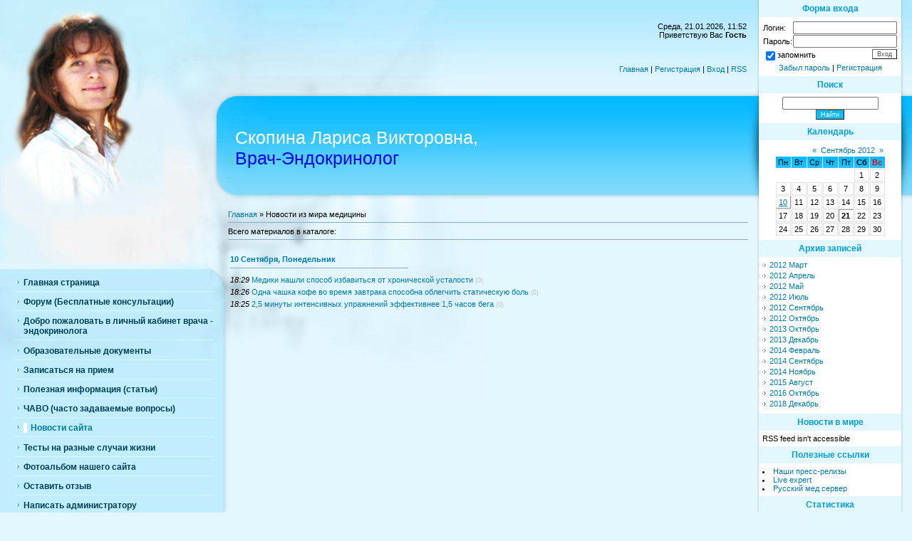

--- FILE ---
content_type: text/html; charset=UTF-8
request_url: https://endoctor.ru/mchat/
body_size: 9888
content:
<!DOCTYPE html>
	<html><head>
		<meta name="color-scheme" content="light">
		<meta name="robots" content="none" />
		<link rel="stylesheet" href="/_st/my.css">
		<style>.UhideBlock{display:none; }</style>
		
		<script src="/.s/src/jquery-1.12.4.min.js"></script>
		<script src="/.s/src/uwnd.min.js"></script>
		<script>
		
	function showProfile(uid ) {
		window.open('/index/8-' + uid)
	}
	
		function toUser(userLogin ) {
			(messageField = parent.window.document.getElementById('mchatMsgF'))
			&& (messageField.value += '[i]' + userLogin + '[/i], ') && messageField.focus();
		}
		</script>
	</head><body  class="mchat-body">
		<div id="newEntryT"></div>
		<div style="white-space:normal">
			<div class="cBlock1" style="padding:0 4px 5px 2px;margin-bottom:3px;">
<div style="float:right;font-size:8px;" title="24.09.2025">24.09.2025 22:19</div>
<div style="text-align:left;">
<a href="javascript:;" rel="nofollow" onclick="showProfile('1');" title="laura" rel="nofollow"><img alt="" src="https://s64.ucoz.net/img/icon/profile.png" width="13" border="0" style="vertical-align:-2px"/></a> 
<a href="javascript:void('Apply to')" onclick="parent.window.document.getElementById('mchatMsgF').focus();parent.window.document.getElementById('mchatMsgF').value+='[i]laura[/i], ';return false;"><b>laura</b></a>


</div>
<div class="cMessage" style="text-align:left;"><i>Alena</i>, Алена, если вам назначил данные биодобавки врач, знающий ваши заболевания, то можно, разумеется. Если нет, то нужно анализировать, какие добавки вы принимаете и в какой дозе, и какая переносимость их.</div>


</div><div class="cBlock2" style="padding:0 4px 5px 2px;margin-bottom:3px;">
<div style="float:right;font-size:8px;" title="24.09.2025">24.09.2025 07:35</div>
<div style="text-align:left;">

<a href="javascript:void('Apply to')" onclick="parent.window.document.getElementById('mchatMsgF').focus();parent.window.document.getElementById('mchatMsgF').value+='[i]Alena[/i], ';return false;"><b>Alena</b></a>


</div>
<div class="cMessage" style="text-align:left;">Здравствуйте. Меня завут Алёна. Заболевания:Жировой гипотоз печени, липоматоз поджелудочной, гастродуоденит, ферментная недостаточность, холецистит, панкреатит. Проблемы с лишним весом. Начало садится зрение. Сильная никатиновая зависимость. Вопрос:Можно ли принимать одновременно Лицетин, Лютеин, Ом</div>


</div><div class="cBlock1" style="padding:0 4px 5px 2px;margin-bottom:3px;">
<div style="float:right;font-size:8px;" title="20.05.2025">20.05.2025 22:13</div>
<div style="text-align:left;">
<a href="javascript:;" rel="nofollow" onclick="showProfile('1');" title="laura" rel="nofollow"><img alt="" src="https://s64.ucoz.net/img/icon/profile.png" width="13" border="0" style="vertical-align:-2px"/></a> 
<a href="javascript:void('Apply to')" onclick="parent.window.document.getElementById('mchatMsgF').focus();parent.window.document.getElementById('mchatMsgF').value+='[i]laura[/i], ';return false;"><b>laura</b></a>


</div>
<div class="cMessage" style="text-align:left;"><i>Лена</i>, биохимия: АСТ, АЛТ, холестерин, креатинин, глюкоза крови и гликированный гемоглобин, мочевая кислота. Из гормонов можно проверить ТТГ и Т4св, кортизол в слюне и (при нарушении цикла) - пролактин в крови в начале цикла</div>


</div><div class="cBlock2" style="padding:0 4px 5px 2px;margin-bottom:3px;">
<div style="float:right;font-size:8px;" title="20.05.2025">20.05.2025 22:12</div>
<div style="text-align:left;">
<a href="javascript:;" rel="nofollow" onclick="showProfile('1');" title="laura" rel="nofollow"><img alt="" src="https://s64.ucoz.net/img/icon/profile.png" width="13" border="0" style="vertical-align:-2px"/></a> 
<a href="javascript:void('Apply to')" onclick="parent.window.document.getElementById('mchatMsgF').focus();parent.window.document.getElementById('mchatMsgF').value+='[i]laura[/i], ';return false;"><b>laura</b></a>


</div>
<div class="cMessage" style="text-align:left;"><i>Лена</i>, избыточное потребление соли, разумеется, вызывает задержку жидкости в организме. Поэтому соль стоит количественнол уменьшить в рационе. А разобраться с причинами и осложнениями лишнего веса поможет анализ крови общий, биохимия и на гормоны.</div>


</div><div class="cBlock1" style="padding:0 4px 5px 2px;margin-bottom:3px;">
<div style="float:right;font-size:8px;" title="09.05.2025">09.05.2025 07:54</div>
<div style="text-align:left;">

<a href="javascript:void('Apply to')" onclick="parent.window.document.getElementById('mchatMsgF').focus();parent.window.document.getElementById('mchatMsgF').value+='[i]Лена[/i], ';return false;"><b>Лена</b></a>


</div>
<div class="cMessage" style="text-align:left;">Но много соленого съела , типа сушеную рыбку или подсаливала блюда себе И так далее , вопрос это отеки ? Или опять вес ( жир) возвращается(( с 20 апреля вообще 7 кг ( там с поста вышла) и вес резко растёт ((( самочувствие хуже, что можно сделать ? Что можно проверить ? Какие анализы И так далее</div>


</div><div class="cBlock2" style="padding:0 4px 5px 2px;margin-bottom:3px;">
<div style="float:right;font-size:8px;" title="09.05.2025">09.05.2025 07:51</div>
<div style="text-align:left;">

<a href="javascript:void('Apply to')" onclick="parent.window.document.getElementById('mchatMsgF').focus();parent.window.document.getElementById('mchatMsgF').value+='[i]Лена[/i], ';return false;"><b>Лена</b></a>


</div>
<div class="cMessage" style="text-align:left;">Доброе утро, мне 36 лет,очень тяжелым трудом похудела на 35 кг , но ещё около 30 лишних кг есть , сейчас ездила в рабочую поездку, на 4 дня , очень много ходила пешком, и вообще много дел , даже поесть не успела , 1-2 раза в день было ( не переедала) сейчас взвесилась плюс 3 кг за это время …</div>


</div><div class="cBlock1" style="padding:0 4px 5px 2px;margin-bottom:3px;">
<div style="float:right;font-size:8px;" title="22.02.2025">22.02.2025 20:30</div>
<div style="text-align:left;">
<a href="javascript:;" rel="nofollow" onclick="showProfile('1');" title="laura" rel="nofollow"><img alt="" src="https://s64.ucoz.net/img/icon/profile.png" width="13" border="0" style="vertical-align:-2px"/></a> 
<a href="javascript:void('Apply to')" onclick="parent.window.document.getElementById('mchatMsgF').focus();parent.window.document.getElementById('mchatMsgF').value+='[i]laura[/i], ';return false;"><b>laura</b></a>


</div>
<div class="cMessage" style="text-align:left;"><i>Елена</i>, при планировании беременности не нужно использовать никакие препараты тестостерона. Ребенку можно проверить ТТГ и Т4св, если нет никаких жалоб.</div>


</div><div class="cBlock2" style="padding:0 4px 5px 2px;margin-bottom:3px;">
<div style="float:right;font-size:8px;" title="17.02.2025">17.02.2025 22:38</div>
<div style="text-align:left;">

<a href="javascript:void('Apply to')" onclick="parent.window.document.getElementById('mchatMsgF').focus();parent.window.document.getElementById('mchatMsgF').value+='[i]Елена[/i], ';return false;"><b>Елена</b></a>


</div>
<div class="cMessage" style="text-align:left;">Добрый вечер , спасибо за ответ, скажите , пожалуйста, а андрогель можно применять если мы планируем беременность ? И можно ли что-то или лучше вообще мужу ничего не применять ? И ещё вопрос , нашему сыну почти 8 лет , какие анализы на гормоны можно ему сдать ? Для скрининга? Тестостерон сдают уже?</div>


</div><div class="cBlock1" style="padding:0 4px 5px 2px;margin-bottom:3px;">
<div style="float:right;font-size:8px;" title="16.02.2025">16.02.2025 17:06</div>
<div style="text-align:left;">
<a href="javascript:;" rel="nofollow" onclick="showProfile('1');" title="laura" rel="nofollow"><img alt="" src="https://s64.ucoz.net/img/icon/profile.png" width="13" border="0" style="vertical-align:-2px"/></a> 
<a href="javascript:void('Apply to')" onclick="parent.window.document.getElementById('mchatMsgF').focus();parent.window.document.getElementById('mchatMsgF').value+='[i]laura[/i], ';return false;"><b>laura</b></a>


</div>
<div class="cMessage" style="text-align:left;"><i>Елена</i>, небидо показан, если не планируется беременность. Но не забывайте о необходимости снижения веса - чем шире талия, тем ниже тестостерон. И силовые нагрузки с гантельками не реже 3 раз в неделю. Норма тестостерона в 38 лет - выше 12,5 нмоль/л ( в идеале 20-30)</div>


</div><div class="cBlock2" style="padding:0 4px 5px 2px;margin-bottom:3px;">
<div style="float:right;font-size:8px;" title="16.02.2025">16.02.2025 17:03</div>
<div style="text-align:left;">
<a href="javascript:;" rel="nofollow" onclick="showProfile('1');" title="laura" rel="nofollow"><img alt="" src="https://s64.ucoz.net/img/icon/profile.png" width="13" border="0" style="vertical-align:-2px"/></a> 
<a href="javascript:void('Apply to')" onclick="parent.window.document.getElementById('mchatMsgF').focus();parent.window.document.getElementById('mchatMsgF').value+='[i]laura[/i], ';return false;"><b>laura</b></a>


</div>
<div class="cMessage" style="text-align:left;"><i>Елена</i>, имеют значение не только цифры (нижний порог нормы, когда назначаем лечение препаратами тестостерона- 12,5 нмоль/л), но и жалобы (снижение качества половой жизни, самочувствия). Можно увеличить дозу андрогеля или при отсутствии п/показаний перейти на Небидо(инъекция 1 раз в 3 месяца)</div>


</div><div class="cBlock1" style="padding:0 4px 5px 2px;margin-bottom:3px;">
<div style="float:right;font-size:8px;" title="15.02.2025">15.02.2025 15:50</div>
<div style="text-align:left;">

<a href="javascript:void('Apply to')" onclick="parent.window.document.getElementById('mchatMsgF').focus();parent.window.document.getElementById('mchatMsgF').value+='[i]Елена[/i], ';return false;"><b>Елена</b></a>


</div>
<div class="cMessage" style="text-align:left;">какой еще можно препарат тестостерона использовать? и какие цифры тестостерона должны быть у мужчины в этом возрасте?</div>


</div><div class="cBlock2" style="padding:0 4px 5px 2px;margin-bottom:3px;">
<div style="float:right;font-size:8px;" title="15.02.2025">15.02.2025 15:49</div>
<div style="text-align:left;">

<a href="javascript:void('Apply to')" onclick="parent.window.document.getElementById('mchatMsgF').focus();parent.window.document.getElementById('mchatMsgF').value+='[i]Елена[/i], ';return false;"><b>Елена</b></a>


</div>
<div class="cMessage" style="text-align:left;">Здравствуйте, у мужа тестостерон на нижней границе нормы, по анализам, мужу 38 лет, рост 183, вес 110, есть метаболический синдром, ТТГ в норме при приеме эутирокса, врач сказал это низкий тестостерон для его возраста, и назначил втирать андрогель, но после пару месяцев, анализы не лучше, какой еще </div>


</div><div class="cBlock1" style="padding:0 4px 5px 2px;margin-bottom:3px;">
<div style="float:right;font-size:8px;" title="08.01.2025">08.01.2025 20:27</div>
<div style="text-align:left;">
<a href="javascript:;" rel="nofollow" onclick="showProfile('1');" title="laura" rel="nofollow"><img alt="" src="https://s64.ucoz.net/img/icon/profile.png" width="13" border="0" style="vertical-align:-2px"/></a> 
<a href="javascript:void('Apply to')" onclick="parent.window.document.getElementById('mchatMsgF').focus();parent.window.document.getElementById('mchatMsgF').value+='[i]laura[/i], ';return false;"><b>laura</b></a>


</div>
<div class="cMessage" style="text-align:left;"><i>Маргарита</i>, все равно можно принимать</div>


</div><div class="cBlock2" style="padding:0 4px 5px 2px;margin-bottom:3px;">
<div style="float:right;font-size:8px;" title="27.12.2024">27.12.2024 14:57</div>
<div style="text-align:left;">

<a href="javascript:void('Apply to')" onclick="parent.window.document.getElementById('mchatMsgF').focus();parent.window.document.getElementById('mchatMsgF').value+='[i]Маргарита[/i], ';return false;"><b>Маргарита</b></a>


</div>
<div class="cMessage" style="text-align:left;">Операции ещё не было. Только планируется. Из-за беременности невозможно было сделать операцию.</div>


</div><div class="cBlock1" style="padding:0 4px 5px 2px;margin-bottom:3px;">
<div style="float:right;font-size:8px;" title="26.12.2024">26.12.2024 21:41</div>
<div style="text-align:left;">
<a href="javascript:;" rel="nofollow" onclick="showProfile('1');" title="laura" rel="nofollow"><img alt="" src="https://s64.ucoz.net/img/icon/profile.png" width="13" border="0" style="vertical-align:-2px"/></a> 
<a href="javascript:void('Apply to')" onclick="parent.window.document.getElementById('mchatMsgF').focus();parent.window.document.getElementById('mchatMsgF').value+='[i]laura[/i], ';return false;"><b>laura</b></a>


</div>
<div class="cMessage" style="text-align:left;"><i>Маргарита</i>, да, конечно, можно. Если вы оперированы и вылечились от опухоли, то вам можно принимать любые препараты, как и другим людям.</div>


</div><div class="cBlock2" style="padding:0 4px 5px 2px;margin-bottom:3px;">
<div style="float:right;font-size:8px;" title="24.12.2024">24.12.2024 13:34</div>
<div style="text-align:left;">

<a href="javascript:void('Apply to')" onclick="parent.window.document.getElementById('mchatMsgF').focus();parent.window.document.getElementById('mchatMsgF').value+='[i]Маргарита[/i], ';return false;"><b>Маргарита</b></a>


</div>
<div class="cMessage" style="text-align:left;">Здравствуйте. Подскажите пожалуйста, можно ли при раке щитовидной железы (папиллярная карцинома  1 стадия) принимать лактогон?</div>


</div><div class="cBlock1" style="padding:0 4px 5px 2px;margin-bottom:3px;">
<div style="float:right;font-size:8px;" title="23.12.2024">23.12.2024 17:34</div>
<div style="text-align:left;">

<a href="javascript:void('Apply to')" onclick="parent.window.document.getElementById('mchatMsgF').focus();parent.window.document.getElementById('mchatMsgF').value+='[i]Татьяна Ивановна.[/i], ';return false;"><b>Татьяна Ивановна.</b></a>


</div>
<div class="cMessage" style="text-align:left;">Спасибо! Всё поняла.</div>


</div><div class="cBlock2" style="padding:0 4px 5px 2px;margin-bottom:3px;">
<div style="float:right;font-size:8px;" title="22.12.2024">22.12.2024 16:51</div>
<div style="text-align:left;">
<a href="javascript:;" rel="nofollow" onclick="showProfile('1');" title="laura" rel="nofollow"><img alt="" src="https://s64.ucoz.net/img/icon/profile.png" width="13" border="0" style="vertical-align:-2px"/></a> 
<a href="javascript:void('Apply to')" onclick="parent.window.document.getElementById('mchatMsgF').focus();parent.window.document.getElementById('mchatMsgF').value+='[i]laura[/i], ';return false;"><b>laura</b></a>


</div>
<div class="cMessage" style="text-align:left;"><i>Татьяна Ивановна.</i>, нет, так нельзя. Ордисс принимать нужно после завтрака, а между тироксином и кофе должно быть не менее 40 минут. Эти 2 фактора могут снижать эффективность тироксина и из-за этого повышение ТТГ.</div>


</div><div class="cBlock1" style="padding:0 4px 5px 2px;margin-bottom:3px;">
<div style="float:right;font-size:8px;" title="22.12.2024">22.12.2024 15:25</div>
<div style="text-align:left;">

<a href="javascript:void('Apply to')" onclick="parent.window.document.getElementById('mchatMsgF').focus();parent.window.document.getElementById('mchatMsgF').value+='[i]Татьяна Ивановна.[/i], ';return false;"><b>Татьяна Ивановна.</b></a>


</div>
<div class="cMessage" style="text-align:left;">Здравствуйте! Я пью тироксин, а затем через 30 мин пью Ордисс от давления. А затем через 15 мин кофе. Так можно?</div>


</div><div class="cBlock2" style="padding:0 4px 5px 2px;margin-bottom:3px;">
<div style="float:right;font-size:8px;" title="20.12.2024">20.12.2024 19:11</div>
<div style="text-align:left;">
<a href="javascript:;" rel="nofollow" onclick="showProfile('1');" title="laura" rel="nofollow"><img alt="" src="https://s64.ucoz.net/img/icon/profile.png" width="13" border="0" style="vertical-align:-2px"/></a> 
<a href="javascript:void('Apply to')" onclick="parent.window.document.getElementById('mchatMsgF').focus();parent.window.document.getElementById('mchatMsgF').value+='[i]laura[/i], ';return false;"><b>laura</b></a>


</div>
<div class="cMessage" style="text-align:left;"><i>Татьяна Ивановна.</i>, при ТТГ 0,01 - на 2 дня сделайте пропуск тироксина, затем возобновляйте прием по 75 мкг. И убедитесь, что праивльно принимаете:натощак, выдерживаете до еды не менее 30-40 мин (40 мин до кофе), не смешиваете с др.препаратами. Не принимать нельзя. Но контроль ТТГ - в марте</div>


</div><div class="cBlock1" style="padding:0 4px 5px 2px;margin-bottom:3px;">
<div style="float:right;font-size:8px;" title="13.12.2024">13.12.2024 17:50</div>
<div style="text-align:left;">

<a href="javascript:void('Apply to')" onclick="parent.window.document.getElementById('mchatMsgF').focus();parent.window.document.getElementById('mchatMsgF').value+='[i]Татьяна Ивановна.[/i], ';return false;"><b>Татьяна Ивановна.</b></a>


</div>
<div class="cMessage" style="text-align:left;">Часто сдавать ТТГ проблематично, очень плохие веныю</div>


</div><div class="cBlock2" style="padding:0 4px 5px 2px;margin-bottom:3px;">
<div style="float:right;font-size:8px;" title="13.12.2024">13.12.2024 17:46</div>
<div style="text-align:left;">

<a href="javascript:void('Apply to')" onclick="parent.window.document.getElementById('mchatMsgF').focus();parent.window.document.getElementById('mchatMsgF').value+='[i]Татьяна Ивановна.[/i], ';return false;"><b>Татьяна Ивановна.</b></a>


</div>
<div class="cMessage" style="text-align:left;">Здравствуйте! Посоветуйте как пить L-тироксин. Узлов нет, Т4 в норме, ТТГ в январе 2023г снизился до 0,04 (пила 75 и 100 через день), стала пить 75 . В сентябре 2024 ТТГ повысился до 4,6.Стала снова пить 75 и 100 через день и в декабре ТТг 0,001! Может, мне некоторое время вообще не пить?</div>


</div><div class="cBlock1" style="padding:0 4px 5px 2px;margin-bottom:3px;">
<div style="float:right;font-size:8px;" title="28.10.2024">28.10.2024 17:40</div>
<div style="text-align:left;">
<a href="javascript:;" rel="nofollow" onclick="showProfile('1');" title="laura" rel="nofollow"><img alt="" src="https://s64.ucoz.net/img/icon/profile.png" width="13" border="0" style="vertical-align:-2px"/></a> 
<a href="javascript:void('Apply to')" onclick="parent.window.document.getElementById('mchatMsgF').focus();parent.window.document.getElementById('mchatMsgF').value+='[i]laura[/i], ';return false;"><b>laura</b></a>


</div>
<div class="cMessage" style="text-align:left;"><i>Наталья</i>, результат анализа в референсе, проще говоря, в норме, функция щитов.железы не нарушена. Однако при планировании беременности и перед ЭКО может понадобиться коррекция ТТГ в случае повышенного уровня антител к ТПО.</div>


</div><div class="cBlock2" style="padding:0 4px 5px 2px;margin-bottom:3px;">
<div style="float:right;font-size:8px;" title="28.10.2024">28.10.2024 14:01</div>
<div style="text-align:left;">

<a href="javascript:void('Apply to')" onclick="parent.window.document.getElementById('mchatMsgF').focus();parent.window.document.getElementById('mchatMsgF').value+='[i]Наталья[/i], ';return false;"><b>Наталья</b></a>


</div>
<div class="cMessage" style="text-align:left;">Добрый день!<br>Сдала анализы на щитовидку.<br>Результаты следующие:<br>ТТГ (тиреотропный гормон) 2,710 мкМЕ/л<br>Тироксин свободный (FT4) 8,14 pmol/L<br><br>Какие выводы, диагноз можно сделать из результата анализа? Требуется ли лечение? Стоит ли беспокоиться? Врач говорит что анализы в норме, но х</div>


</div><div class="cBlock1" style="padding:0 4px 5px 2px;margin-bottom:3px;">
<div style="float:right;font-size:8px;" title="16.10.2024">16.10.2024 17:48</div>
<div style="text-align:left;">
<a href="javascript:;" rel="nofollow" onclick="showProfile('1');" title="laura" rel="nofollow"><img alt="" src="https://s64.ucoz.net/img/icon/profile.png" width="13" border="0" style="vertical-align:-2px"/></a> 
<a href="javascript:void('Apply to')" onclick="parent.window.document.getElementById('mchatMsgF').focus();parent.window.document.getElementById('mchatMsgF').value+='[i]laura[/i], ';return false;"><b>laura</b></a>


</div>
<div class="cMessage" style="text-align:left;"><i>Алена</i>, посчитайте по калорийности пару типичных дней, в рационе должно быть 1300-1500 ккал, не более. Инъекции семавика пока продолжите, вы еще недолго его колете, эффект должен быть. К нему можно добавить  вечером глюкофаж лонг для снижения инсулинорезист-ти.</div>


</div><div class="cBlock2" style="padding:0 4px 5px 2px;margin-bottom:3px;">
<div style="float:right;font-size:8px;" title="16.10.2024">16.10.2024 11:37</div>
<div style="text-align:left;">

<a href="javascript:void('Apply to')" onclick="parent.window.document.getElementById('mchatMsgF').focus();parent.window.document.getElementById('mchatMsgF').value+='[i]Алена[/i], ';return false;"><b>Алена</b></a>


</div>
<div class="cMessage" style="text-align:left;">Такое может быть в норме ? Или что-то пошло не так? Ведь ещё больше 35 кг лишнего веса, как сдвинуть его опять к снижению ( за полтора месяца нет минуса на весах (( переживаю , может нужно что проверить или ждать или принимать новое , посоветуйте, пожалуйста</div>


</div><div class="cBlock1" style="padding:0 4px 5px 2px;margin-bottom:3px;">
<div style="float:right;font-size:8px;" title="16.10.2024">16.10.2024 11:35</div>
<div style="text-align:left;">

<a href="javascript:void('Apply to')" onclick="parent.window.document.getElementById('mchatMsgF').focus();parent.window.document.getElementById('mchatMsgF').value+='[i]Алена[/i], ';return false;"><b>Алена</b></a>


</div>
<div class="cMessage" style="text-align:left;">Но за сентябрь и середину октября вообще ещё ничего не сбросила, вес как был 90 так и остался, хотя я стала больше ходить пешком, мин 15 к шагов почти каждый день , бассейн, массажи, мало ем , и преимущественно белки, овощи, полностью отказалась от сладкого и мучного,уколы семавика, такое может быть</div>


</div><div class="cBlock2" style="padding:0 4px 5px 2px;margin-bottom:3px;">
<div style="float:right;font-size:8px;" title="16.10.2024">16.10.2024 11:32</div>
<div style="text-align:left;">

<a href="javascript:void('Apply to')" onclick="parent.window.document.getElementById('mchatMsgF').focus();parent.window.document.getElementById('mchatMsgF').value+='[i]Алена[/i], ';return false;"><b>Алена</b></a>


</div>
<div class="cMessage" style="text-align:left;">Здравствуйте, 35 лет , начала худеть с апреля этого года , вес был 115 при росте 160, ПП с подсчетом калорий, тренировки, листать, гормоны ЩЗ и сахар в норме, индекс Хома и инсулин повышен, в августе начала уколы семавик а в дозе 1 г,  к сентябрю похудела на 24 кг, по 5 кг в месяц примерно , но</div>


</div><div class="cBlock1" style="padding:0 4px 5px 2px;margin-bottom:3px;">
<div style="float:right;font-size:8px;" title="14.10.2024">14.10.2024 18:16</div>
<div style="text-align:left;">
<a href="javascript:;" rel="nofollow" onclick="showProfile('1');" title="laura" rel="nofollow"><img alt="" src="https://s64.ucoz.net/img/icon/profile.png" width="13" border="0" style="vertical-align:-2px"/></a> 
<a href="javascript:void('Apply to')" onclick="parent.window.document.getElementById('mchatMsgF').focus();parent.window.document.getElementById('mchatMsgF').value+='[i]laura[/i], ';return false;"><b>laura</b></a>


</div>
<div class="cMessage" style="text-align:left;"><i>Евгений</i>, разделять 1-2 часами(первым - эутирокс, позже - андрогель). Если побочные эффекты и от семавика (2-3 недели и дольше), то придется его отменять. Пока не спешите повышать его дозу, колите 0,25 мг.</div>


</div><div class="cBlock2" style="padding:0 4px 5px 2px;margin-bottom:3px;">
<div style="float:right;font-size:8px;" title="14.10.2024">14.10.2024 18:09</div>
<div style="text-align:left;">
<a href="javascript:;" rel="nofollow" onclick="showProfile('1');" title="laura" rel="nofollow"><img alt="" src="https://s64.ucoz.net/img/icon/profile.png" width="13" border="0" style="vertical-align:-2px"/></a> 
<a href="javascript:void('Apply to')" onclick="parent.window.document.getElementById('mchatMsgF').focus();parent.window.document.getElementById('mchatMsgF').value+='[i]laura[/i], ';return false;"><b>laura</b></a>


</div>
<div class="cMessage" style="text-align:left;"><i>Евгений</i>, семаглутид (семавик) обычно лучше переносится, имеет смысл подождать 2-3 недели, самочувствие часто улучшается к концу первого месяца инъекций семавика. Андрогель способствует снижению веса, подобные побочки связаны не с ним. стоит разделять времени эутирокс и андрогель, хотя бы 1-2 </div>


</div><div class="cBlock1" style="padding:0 4px 5px 2px;margin-bottom:3px;">
<div style="float:right;font-size:8px;" title="14.10.2024">14.10.2024 11:32</div>
<div style="text-align:left;">

<a href="javascript:void('Apply to')" onclick="parent.window.document.getElementById('mchatMsgF').focus();parent.window.document.getElementById('mchatMsgF').value+='[i]Евгений[/i], ';return false;"><b>Евгений</b></a>


</div>
<div class="cMessage" style="text-align:left;">38 лет , вес 112, рост 183 , эндокринолог поставил метаболический синдром , также пару лет принимаю эутирокс , гормоны щас в норме , Сахар тоже , гликированный тоже, ещё был тестостерон на нижней границе нормы, назначили втирать андрогель, начал одновременно с уколами , подскажите как правильно сдел</div>


</div><div class="cBlock2" style="padding:0 4px 5px 2px;margin-bottom:3px;">
<div style="float:right;font-size:8px;" title="14.10.2024">14.10.2024 11:28</div>
<div style="text-align:left;">

<a href="javascript:void('Apply to')" onclick="parent.window.document.getElementById('mchatMsgF').focus();parent.window.document.getElementById('mchatMsgF').value+='[i]Евгений[/i], ';return false;"><b>Евгений</b></a>


</div>
<div class="cMessage" style="text-align:left;">Здравствуйте , начал колоть энлигрию месяц где -то начались жуткие поносы, тошнота , за месяц эффекта похудения не было, перешел на семавик , стало чуть лучше , но дня 4 опять поносы и бурление в животе , может ли быть побочка так долго? Нужно отменять ? Или причина в другом? Или надо что-то делать</div>


</div><div class="cBlock1" style="padding:0 4px 5px 2px;margin-bottom:3px;">
<div style="float:right;font-size:8px;" title="12.09.2024">12.09.2024 10:50</div>
<div style="text-align:left;">
<a href="javascript:;" rel="nofollow" onclick="showProfile('1');" title="laura" rel="nofollow"><img alt="" src="https://s64.ucoz.net/img/icon/profile.png" width="13" border="0" style="vertical-align:-2px"/></a> 
<a href="javascript:void('Apply to')" onclick="parent.window.document.getElementById('mchatMsgF').focus();parent.window.document.getElementById('mchatMsgF').value+='[i]laura[/i], ';return false;"><b>laura</b></a>


</div>
<div class="cMessage" style="text-align:left;"><i>Ольга</i>, можно, при условии, что ТТГ в норме и нет узлов, подозрительных на онкологические (то есть узлы более 1 см и не проверенные пункционной биопсией)</div>


</div><div class="cBlock2" style="padding:0 4px 5px 2px;margin-bottom:3px;">
<div style="float:right;font-size:8px;" title="12.09.2024">12.09.2024 09:01</div>
<div style="text-align:left;">

<a href="javascript:void('Apply to')" onclick="parent.window.document.getElementById('mchatMsgF').focus();parent.window.document.getElementById('mchatMsgF').value+='[i]Ольга[/i], ';return false;"><b>Ольга</b></a>


</div>
<div class="cMessage" style="text-align:left;">Здравствуйте, можно ли делать уколы плазмолифтинга в лицо, при аутоиммунном тереоидите? 63 года</div>


</div><div class="cBlock1" style="padding:0 4px 5px 2px;margin-bottom:3px;">
<div style="float:right;font-size:8px;" title="31.08.2024">31.08.2024 09:34</div>
<div style="text-align:left;">
<a href="javascript:;" rel="nofollow" onclick="showProfile('1');" title="laura" rel="nofollow"><img alt="" src="https://s64.ucoz.net/img/icon/profile.png" width="13" border="0" style="vertical-align:-2px"/></a> 
<a href="javascript:void('Apply to')" onclick="parent.window.document.getElementById('mchatMsgF').focus();parent.window.document.getElementById('mchatMsgF').value+='[i]laura[/i], ';return false;"><b>laura</b></a>


</div>
<div class="cMessage" style="text-align:left;"><i>Анна</i>, если выражена и в серьезной степени офтальмопатия, то предпочтительнее операция. ТТГ не приниципиален перед операцией, а вот Т4св желательно привести в норму. Для РЙТ желательны околонормальные ТТГ и Т4св, допустим и легкий тиреотоксикоз</div>


</div><div class="cBlock2" style="padding:0 4px 5px 2px;margin-bottom:3px;">
<div style="float:right;font-size:8px;" title="28.08.2024">28.08.2024 23:27</div>
<div style="text-align:left;">

<a href="javascript:void('Apply to')" onclick="parent.window.document.getElementById('mchatMsgF').focus();parent.window.document.getElementById('mchatMsgF').value+='[i]Анна[/i], ';return false;"><b>Анна</b></a>


</div>
<div class="cMessage" style="text-align:left;">Здраствуйте. Радикальное лечение тереотоксикоза дтз с эндокринной офтольмопатией что выбрать радиотерапию или операцию? Какого ттг нужно достичь перед операцией или радиойода?</div>


</div><div class="cBlock1" style="padding:0 4px 5px 2px;margin-bottom:3px;">
<div style="float:right;font-size:8px;" title="08.08.2024">08.08.2024 10:49</div>
<div style="text-align:left;">
<a href="javascript:;" rel="nofollow" onclick="showProfile('1');" title="laura" rel="nofollow"><img alt="" src="https://s64.ucoz.net/img/icon/profile.png" width="13" border="0" style="vertical-align:-2px"/></a> 
<a href="javascript:void('Apply to')" onclick="parent.window.document.getElementById('mchatMsgF').focus();parent.window.document.getElementById('mchatMsgF').value+='[i]laura[/i], ';return false;"><b>laura</b></a>


</div>
<div class="cMessage" style="text-align:left;"><i>Лена</i>, семавик предпочтительнее тем, у кого повышается сахар крови (диабет или преддиабет), энлигрия - тем, у кого лишь ожирение. Глюкофаж можно дополнительно к люому из названных препаратов</div>


</div><div class="cBlock2" style="padding:0 4px 5px 2px;margin-bottom:3px;">
<div style="float:right;font-size:8px;" title="30.07.2024">30.07.2024 23:39</div>
<div style="text-align:left;">

<a href="javascript:void('Apply to')" onclick="parent.window.document.getElementById('mchatMsgF').focus();parent.window.document.getElementById('mchatMsgF').value+='[i]Лена[/i], ';return false;"><b>Лена</b></a>


</div>
<div class="cMessage" style="text-align:left;">Мочевая кислота и ренин повышен, 35 лет , вес 96 кг , рост 160 , вес не хочет уходить ,при физических нагрузках и диетах ,  есть проблемы с циклом задержки длительные . Помогите , пожалуйста, какой препарат безопаснее и эффективнее именно для похудения , и нужен ли глюкофаж к элингрии убрать инсулин</div>


</div><div class="cBlock1" style="padding:0 4px 5px 2px;margin-bottom:3px;">
<div style="float:right;font-size:8px;" title="30.07.2024">30.07.2024 23:35</div>
<div style="text-align:left;">

<a href="javascript:void('Apply to')" onclick="parent.window.document.getElementById('mchatMsgF').focus();parent.window.document.getElementById('mchatMsgF').value+='[i]Лена[/i], ';return false;"><b>Лена</b></a>


</div>
<div class="cMessage" style="text-align:left;">Здравствуйте , скажите, пожалуйста, что лучше для похудения и безопаснее из препаратов семавик уколы или энлигрия уколы , эндокринолог сказала на выбор можно , биохимия в норме , Сахар и гликированный в норме, ттг в норме, биохимия в норме , узи ЩЖ в норме, инсулин и индекс Хома повышен, мочевая кис</div>


</div><div class="cBlock2" style="padding:0 4px 5px 2px;margin-bottom:3px;">
<div style="float:right;font-size:8px;" title="10.06.2024">10.06.2024 17:14</div>
<div style="text-align:left;">
<a href="javascript:;" rel="nofollow" onclick="showProfile('1');" title="laura" rel="nofollow"><img alt="" src="https://s64.ucoz.net/img/icon/profile.png" width="13" border="0" style="vertical-align:-2px"/></a> 
<a href="javascript:void('Apply to')" onclick="parent.window.document.getElementById('mchatMsgF').focus();parent.window.document.getElementById('mchatMsgF').value+='[i]laura[/i], ';return false;"><b>laura</b></a>


</div>
<div class="cMessage" style="text-align:left;"><i>Ольга</i>, да, можно, если у вас ТТГ в норме и узлы (если есть) доказанно доброкачественные, то есть подтверждены пункционной биопсией.</div>


</div><div class="cBlock1" style="padding:0 4px 5px 2px;margin-bottom:3px;">
<div style="float:right;font-size:8px;" title="09.06.2024">09.06.2024 09:25</div>
<div style="text-align:left;">

<a href="javascript:void('Apply to')" onclick="parent.window.document.getElementById('mchatMsgF').focus();parent.window.document.getElementById('mchatMsgF').value+='[i]Ольга[/i], ';return false;"><b>Ольга</b></a>


</div>
<div class="cMessage" style="text-align:left;">Здравствуйте , можно ли делать биоритавизацию лица уколами гиудлроновой кислоты при аутоиммунном тереоидите ? 63 года ( диабета нет )</div>


</div><div class="cBlock2" style="padding:0 4px 5px 2px;margin-bottom:3px;">
<div style="float:right;font-size:8px;" title="03.06.2024">03.06.2024 22:24</div>
<div style="text-align:left;">
<a href="javascript:;" rel="nofollow" onclick="showProfile('1');" title="laura" rel="nofollow"><img alt="" src="https://s64.ucoz.net/img/icon/profile.png" width="13" border="0" style="vertical-align:-2px"/></a> 
<a href="javascript:void('Apply to')" onclick="parent.window.document.getElementById('mchatMsgF').focus();parent.window.document.getElementById('mchatMsgF').value+='[i]laura[/i], ';return false;"><b>laura</b></a>


</div>
<div class="cMessage" style="text-align:left;"><i>Алена</i>,сейчас  семаглутид (оземпик или квинсента) используется для лечения ожирения и без диабета. Как и все препараты, имеет противопоказания. Проверьте кальцитонин, чтобы точно быть уверенной в отсутствии медуллярного рака щитовидной железы. А лучше сходить очно на осмотр к эндокринологу</div>


</div><div class="cBlock1" style="padding:0 4px 5px 2px;margin-bottom:3px;">
<div style="float:right;font-size:8px;" title="25.05.2024">25.05.2024 21:56</div>
<div style="text-align:left;">

<a href="javascript:void('Apply to')" onclick="parent.window.document.getElementById('mchatMsgF').focus();parent.window.document.getElementById('mchatMsgF').value+='[i]Алена[/i], ';return false;"><b>Алена</b></a>


</div>
<div class="cMessage" style="text-align:left;">Здравствуйте , можно ли колоть оземпик( квинсента) для похудения, 35 лет, ожирение , диабета нет , но слышала, что этот препарат очень помогает похудеть и совсем не вредный, а даже полезный , ваше мнение</div>


</div><div class="cBlock2" style="padding:0 4px 5px 2px;margin-bottom:3px;">
<div style="float:right;font-size:8px;" title="16.04.2024">16.04.2024 21:39</div>
<div style="text-align:left;">
<a href="javascript:;" rel="nofollow" onclick="showProfile('1');" title="laura" rel="nofollow"><img alt="" src="https://s64.ucoz.net/img/icon/profile.png" width="13" border="0" style="vertical-align:-2px"/></a> 
<a href="javascript:void('Apply to')" onclick="parent.window.document.getElementById('mchatMsgF').focus();parent.window.document.getElementById('mchatMsgF').value+='[i]laura[/i], ';return false;"><b>laura</b></a>


</div>
<div class="cMessage" style="text-align:left;"><i>ptrrigor</i>, ответила вам в форуме</div>


</div><div class="cBlock1" style="padding:0 4px 5px 2px;margin-bottom:3px;">
<div style="float:right;font-size:8px;" title="15.04.2024">15.04.2024 10:44</div>
<div style="text-align:left;">
<a href="javascript:;" rel="nofollow" onclick="showProfile('8275');" title="ptrrigor" rel="nofollow"><img alt="" src="https://s64.ucoz.net/img/icon/profile.png" width="13" border="0" style="vertical-align:-2px"/></a> 
<a href="javascript:void('Apply to')" onclick="parent.window.document.getElementById('mchatMsgF').focus();parent.window.document.getElementById('mchatMsgF').value+='[i]ptrrigor[/i], ';return false;"><b>ptrrigor</b></a>


</div>
<div class="cMessage" style="text-align:left;">Здравствуйте, не могу создать тему на форуме т.к. нет 1 сообщения, подскажите, как решить эту проблему?</div>


</div><div class="cBlock2" style="padding:0 4px 5px 2px;margin-bottom:3px;">
<div style="float:right;font-size:8px;" title="01.03.2024">01.03.2024 19:53</div>
<div style="text-align:left;">
<a href="javascript:;" rel="nofollow" onclick="showProfile('1');" title="laura" rel="nofollow"><img alt="" src="https://s64.ucoz.net/img/icon/profile.png" width="13" border="0" style="vertical-align:-2px"/></a> 
<a href="javascript:void('Apply to')" onclick="parent.window.document.getElementById('mchatMsgF').focus();parent.window.document.getElementById('mchatMsgF').value+='[i]laura[/i], ';return false;"><b>laura</b></a>


</div>
<div class="cMessage" style="text-align:left;"><i>Инна</i>, также обязательно пройдите УЗИ малого таза и сдайте анализ крови на ФСГ, ЛГ, пролактин, 17-ОПГ. Не принимайте дюфастон, сперва выясните причину отсутствия месячных и уже потом начинать гормонотерапию, если понадобится. Ждать месячных не стоит, делайте УЗИ груди и к маммологу, гинекологу</div>


</div><div class="cBlock1" style="padding:0 4px 5px 2px;margin-bottom:3px;">
<div style="float:right;font-size:8px;" title="01.03.2024">01.03.2024 19:50</div>
<div style="text-align:left;">
<a href="javascript:;" rel="nofollow" onclick="showProfile('1');" title="laura" rel="nofollow"><img alt="" src="https://s64.ucoz.net/img/icon/profile.png" width="13" border="0" style="vertical-align:-2px"/></a> 
<a href="javascript:void('Apply to')" onclick="parent.window.document.getElementById('mchatMsgF').focus();parent.window.document.getElementById('mchatMsgF').value+='[i]laura[/i], ';return false;"><b>laura</b></a>


</div>
<div class="cMessage" style="text-align:left;"><i>Инна</i>, в отношении груди - покажитесь маммологу или хирургу, обязательно. УЗИ молочных желез сделать нужно. А вот проходить ли маммографию - скажет маммолог, обычно до 35 лет нет надобности в маммографии. МРТ не нужно.</div>


</div><div class="cBlock2" style="padding:0 4px 5px 2px;margin-bottom:3px;">
<div style="float:right;font-size:8px;" title="01.03.2024">01.03.2024 19:31</div>
<div style="text-align:left;">

<a href="javascript:void('Apply to')" onclick="parent.window.document.getElementById('mchatMsgF').focus();parent.window.document.getElementById('mchatMsgF').value+='[i]Инна[/i], ';return false;"><b>Инна</b></a>


</div>
<div class="cMessage" style="text-align:left;">Их вызывать дюфастоном и на 7ой день цикла после вызывания проверять грудь , или можно уже сейчас проверять ? Тк беспокоит и может нужны анализы какие либо ?</div>


</div><div class="cBlock1" style="padding:0 4px 5px 2px;margin-bottom:3px;">
<div style="float:right;font-size:8px;" title="01.03.2024">01.03.2024 19:29</div>
<div style="text-align:left;">

<a href="javascript:void('Apply to')" onclick="parent.window.document.getElementById('mchatMsgF').focus();parent.window.document.getElementById('mchatMsgF').value+='[i]Инна[/i], ';return false;"><b>Инна</b></a>


</div>
<div class="cMessage" style="text-align:left;">И дня 3 назад прорвался и был гной, лечу левомиколем, грудь ещё болит и чувствительная и где подмышкой тоже как будто болит, в общем уже паникуют на онкологию груди, может ли так проявляться? И как провериться? УЗИ можно ещё или маммографию или лучше МРТ сразу? Но сейчас нет месячных , нужно ли</div>


</div><div class="cBlock2" style="padding:0 4px 5px 2px;margin-bottom:3px;">
<div style="float:right;font-size:8px;" title="01.03.2024">01.03.2024 19:27</div>
<div style="text-align:left;">

<a href="javascript:void('Apply to')" onclick="parent.window.document.getElementById('mchatMsgF').focus();parent.window.document.getElementById('mchatMsgF').value+='[i]Инна[/i], ';return false;"><b>Инна</b></a>


</div>
<div class="cMessage" style="text-align:left;">Здравствуйте, мне 35 лет , лишний вес , ттг в норме , сахар тоже, проблемы с циклом, месячных нет по полгода И так далее , сейчас нет уже их больше 4х месяцев, сейчас начала болеть грудь и уже пару недель, ноющая и дергающая, порой жгучая боль, чувство тепла что ли, на правой груди вылез прыщ, болел</div>


</div><div class="cBlock1" style="padding:0 4px 5px 2px;margin-bottom:3px;">
<div style="float:right;font-size:8px;" title="25.02.2024">25.02.2024 17:26</div>
<div style="text-align:left;">
<a href="javascript:;" rel="nofollow" onclick="showProfile('1');" title="laura" rel="nofollow"><img alt="" src="https://s64.ucoz.net/img/icon/profile.png" width="13" border="0" style="vertical-align:-2px"/></a> 
<a href="javascript:void('Apply to')" onclick="parent.window.document.getElementById('mchatMsgF').focus();parent.window.document.getElementById('mchatMsgF').value+='[i]laura[/i], ';return false;"><b>laura</b></a>


</div>
<div class="cMessage" style="text-align:left;"><i>Аня</i>, пролактин в мЕд/л или нг/мл измеряли? Если не в нг/мл, тогда гормоны в норме, не они виновны в наборе веса (проверяют кортизол еще, глюкозу, инсулин иногда). При этих нормальных гормонах беременность возможна, но в норме ли у вас 17-ОПГ? Есть ли овуляции? Трубы проходимы? Спермограмма?</div>


</div><div class="cBlock2" style="padding:0 4px 5px 2px;margin-bottom:3px;">
<div style="float:right;font-size:8px;" title="25.02.2024">25.02.2024 17:22</div>
<div style="text-align:left;">
<a href="javascript:;" rel="nofollow" onclick="showProfile('1');" title="laura" rel="nofollow"><img alt="" src="https://s64.ucoz.net/img/icon/profile.png" width="13" border="0" style="vertical-align:-2px"/></a> 
<a href="javascript:void('Apply to')" onclick="parent.window.document.getElementById('mchatMsgF').focus();parent.window.document.getElementById('mchatMsgF').value+='[i]laura[/i], ';return false;"><b>laura</b></a>


</div>
<div class="cMessage" style="text-align:left;"><i>laura</i>, доза лечебная, адеватная при дефиците витамина Д (рекомендовано 6000 - 8000 МЕ в день - 8 недель внутрь), но я бы ограничилась не 8000 МЕ, а 6000МЕ, учитывая ваш небольшой вес. А через 2 мес уже перейти на 2000 МЕ в сутки еще на пару месяцев (поддерживающая доза)</div>


</div><div class="cBlock1" style="padding:0 4px 5px 2px;margin-bottom:3px;">
<div style="float:right;font-size:8px;" title="25.02.2024">25.02.2024 16:01</div>
<div style="text-align:left;">

<a href="javascript:void('Apply to')" onclick="parent.window.document.getElementById('mchatMsgF').focus();parent.window.document.getElementById('mchatMsgF').value+='[i]Аня[/i], ';return false;"><b>Аня</b></a>


</div>
<div class="cMessage" style="text-align:left;">Здравствуйте, посоветуйте по поводу анализов тестерон 2.72 ,пролактин 379,33,ФСГ 8,8,ЛГ4,52,ферритин 81,67 ,тироксин свободный 16,82,ТТГ 1.23,нужно ли лечение?так же может ли это быть причиной набора веса и сложности с похудением,и так же влияет ли это на возможно забеременеть?</div>


</div><div class="cBlock2" style="padding:0 4px 5px 2px;margin-bottom:3px;">
<div style="float:right;font-size:8px;" title="22.02.2024">22.02.2024 21:58</div>
<div style="text-align:left;">

<a href="javascript:void('Apply to')" onclick="parent.window.document.getElementById('mchatMsgF').focus();parent.window.document.getElementById('mchatMsgF').value+='[i]Валерия[/i], ';return false;"><b>Валерия</b></a>


</div>
<div class="cMessage" style="text-align:left;">Правильно ли выбрана такая доза витамина Д для моего возраста и веса?</div>


</div><div class="cBlock1" style="padding:0 4px 5px 2px;margin-bottom:3px;">
<div style="float:right;font-size:8px;" title="22.02.2024">22.02.2024 20:01</div>
<div style="text-align:left;">
<a href="javascript:;" rel="nofollow" onclick="showProfile('1');" title="laura" rel="nofollow"><img alt="" src="https://s64.ucoz.net/img/icon/profile.png" width="13" border="0" style="vertical-align:-2px"/></a> 
<a href="javascript:void('Apply to')" onclick="parent.window.document.getElementById('mchatMsgF').focus();parent.window.document.getElementById('mchatMsgF').value+='[i]laura[/i], ';return false;"><b>laura</b></a>


</div>
<div class="cMessage" style="text-align:left;"><i>Ольга</i>,  при таких размерах узла обычно нет онконастороженности. Контроль УЗИ щит железы через 3 мес, посмотрите узел в динамике и проверьте ТТГ и Т4св</div>


</div><div class="cBlock2" style="padding:0 4px 5px 2px;margin-bottom:3px;">
<div style="float:right;font-size:8px;" title="22.02.2024">22.02.2024 19:57</div>
<div style="text-align:left;">
<a href="javascript:;" rel="nofollow" onclick="showProfile('1');" title="laura" rel="nofollow"><img alt="" src="https://s64.ucoz.net/img/icon/profile.png" width="13" border="0" style="vertical-align:-2px"/></a> 
<a href="javascript:void('Apply to')" onclick="parent.window.document.getElementById('mchatMsgF').focus();parent.window.document.getElementById('mchatMsgF').value+='[i]laura[/i], ';return false;"><b>laura</b></a>


</div>
<div class="cMessage" style="text-align:left;"><i>Валерия</i>, можно диагнозы не писать. Если ТТГ повышен незначительно и при этом нет жалоб, лечение чаще не требуется. У вас дефицит витамина Д есть, нужно принимать его. В чем суть вопроса?</div>


</div><div class="cBlock1" style="padding:0 4px 5px 2px;margin-bottom:3px;">
<div style="float:right;font-size:8px;" title="22.02.2024">22.02.2024 11:51</div>
<div style="text-align:left;">

<a href="javascript:void('Apply to')" onclick="parent.window.document.getElementById('mchatMsgF').focus();parent.window.document.getElementById('mchatMsgF').value+='[i]Ольга[/i], ';return false;"><b>Ольга</b></a>


</div>
<div class="cMessage" style="text-align:left;">Насколько это плохо (&quot;В левой доле гетероэхогенное образование 0,64×0, 4 см с усиленным кровотоком. <br>Кровоток незначительно усилен. &quot;)</div>


</div><div class="cBlock2" style="padding:0 4px 5px 2px;margin-bottom:3px;">
<div style="float:right;font-size:8px;" title="21.02.2024">21.02.2024 19:26</div>
<div style="text-align:left;">

<a href="javascript:void('Apply to')" onclick="parent.window.document.getElementById('mchatMsgF').focus();parent.window.document.getElementById('mchatMsgF').value+='[i]Валерия[/i], ';return false;"><b>Валерия</b></a>


</div>
<div class="cMessage" style="text-align:left;">Мне 17 лет. Диагноз: Е06.3 АИТ, диффузная форма, первичный гипотиреоз, медикаментозная компенсация, Е44, Е61, Е53. 17.02.24  ТТГ 4,64 мЕд/л, предыдущее показание 1,4 мЕд/л 01.11.2023, с августа принимаю L-тироксин 25мкг, ТТГ был в норме. При дефиците витамина Д 16 нг/мл назначен фортедетрим 8000 Ме </div>


</div><div class="cBlock1" style="padding:0 4px 5px 2px;margin-bottom:3px;">
<div style="float:right;font-size:8px;" title="19.02.2024">19.02.2024 23:01</div>
<div style="text-align:left;">
<a href="javascript:;" rel="nofollow" onclick="showProfile('1');" title="laura" rel="nofollow"><img alt="" src="https://s64.ucoz.net/img/icon/profile.png" width="13" border="0" style="vertical-align:-2px"/></a> 
<a href="javascript:void('Apply to')" onclick="parent.window.document.getElementById('mchatMsgF').focus();parent.window.document.getElementById('mchatMsgF').value+='[i]laura[/i], ';return false;"><b>laura</b></a>


</div>
<div class="cMessage" style="text-align:left;"><i>Валентина</i>, нужно учитывать и ваш вес. Если у вас ожирение, то дозы могут увеличиваться в1,5-2 раза. Возможно, поэтому вам назначили вместо 7-8 тыс МЕ - 10.000 МЕ. А через 2 мес надо перейти на поддерживающие дозы 2000 МЕ</div>


</div><div class="cBlock2" style="padding:0 4px 5px 2px;margin-bottom:3px;">
<div style="float:right;font-size:8px;" title="19.02.2024">19.02.2024 22:57</div>
<div style="text-align:left;">
<a href="javascript:;" rel="nofollow" onclick="showProfile('1');" title="laura" rel="nofollow"><img alt="" src="https://s64.ucoz.net/img/icon/profile.png" width="13" border="0" style="vertical-align:-2px"/></a> 
<a href="javascript:void('Apply to')" onclick="parent.window.document.getElementById('mchatMsgF').focus();parent.window.document.getElementById('mchatMsgF').value+='[i]laura[/i], ';return false;"><b>laura</b></a>


</div>
<div class="cMessage" style="text-align:left;"><i>Валентина</i>, скорректированный кальций в норме. У вас дефицит витамина Д, который лечится дозами, которые я вам ниже писала (7000 МЕ в день, а не 10.000МЕ, либо распределять так, чтобы в неделю принимать 50.000МЕ. Например, принимать по 10тыс только 5 дней в неделю и 2 выходных дня). И так 2мес</div>


</div>
		</div>
		<div id="newEntryB"></div>
	</body></html>